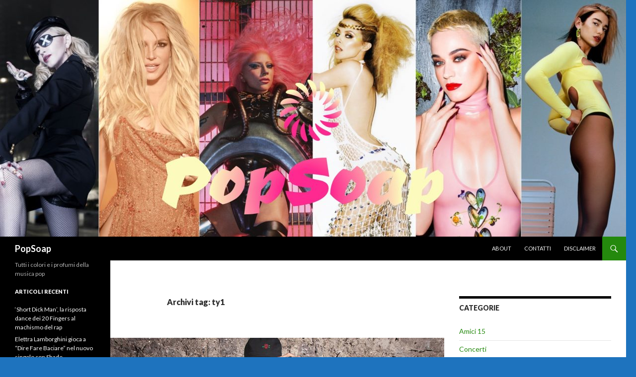

--- FILE ---
content_type: text/html; charset=UTF-8
request_url: https://popsoap.it/tag/ty1/
body_size: 44714
content:
<!DOCTYPE html>
<!--[if IE 7]>
<html class="ie ie7" lang="it-IT" prefix="og: http://ogp.me/ns#">
<![endif]-->
<!--[if IE 8]>
<html class="ie ie8" lang="it-IT" prefix="og: http://ogp.me/ns#">
<![endif]-->
<!--[if !(IE 7) & !(IE 8)]><!-->
<html lang="it-IT" prefix="og: http://ogp.me/ns#">
<!--<![endif]-->
<head>
	<meta charset="UTF-8">
	<meta name="viewport" content="width=device-width">
	<title>ty1 Archivi - PopSoap</title>
	<link rel="profile" href="http://gmpg.org/xfn/11">
	<link rel="pingback" href="https://popsoap.it/xmlrpc.php">
	<!--[if lt IE 9]>
	<script src="https://popsoap.it/wp-content/themes/twentyfourteen/js/html5.js?ver=3.7.0"></script>
	<![endif]-->
		<script type="text/javascript">function theChampLoadEvent(e){var t=window.onload;if(typeof window.onload!="function"){window.onload=e}else{window.onload=function(){t();e()}}}</script>
		<script type="text/javascript">var theChampDefaultLang = 'it_IT', theChampCloseIconPath = 'https://popsoap.it/wp-content/plugins/super-socializer/images/close.png';</script>
		<script>var theChampSiteUrl = 'https://popsoap.it', theChampVerified = 0, theChampEmailPopup = 0, heateorSsMoreSharePopupSearchText = 'Search';</script>
			<script> var theChampFBKey = '', theChampFBLang = 'it_IT', theChampFbLikeMycred = 0, theChampSsga = 0, theChampCommentNotification = 0, theChampHeateorFcmRecentComments = 0, theChampFbIosLogin = 0; </script>
						<script type="text/javascript">var theChampFBCommentUrl = 'https://popsoap.it/ty1-dal-27-maggio-il-primo-album-hardship/'; var theChampFBCommentColor = 'light'; var theChampFBCommentNumPosts = ''; var theChampFBCommentWidth = '100%'; var theChampFBCommentOrderby = 'social'; var theChampCommentingTabs = "wordpress,facebook,disqus", theChampGpCommentsUrl = 'https://popsoap.it/ty1-dal-27-maggio-il-primo-album-hardship/', theChampDisqusShortname = '', theChampScEnabledTabs = 'wordpress,fb', theChampScLabel = 'Lascia un commento', theChampScTabLabels = {"wordpress":"Default Comments (0)","fb":"Facebook Comments","disqus":"Disqus Comments"}, theChampGpCommentsWidth = 0, theChampCommentingId = 'respond'</script>
						<script> var theChampSharingAjaxUrl = 'https://popsoap.it/wp-admin/admin-ajax.php', heateorSsFbMessengerAPI = 'https://www.facebook.com/dialog/send?app_id=595489497242932&display=popup&link=%encoded_post_url%&redirect_uri=%encoded_post_url%',heateorSsWhatsappShareAPI = 'web', heateorSsUrlCountFetched = [], heateorSsSharesText = 'Shares', heateorSsShareText = 'Share', theChampPluginIconPath = 'https://popsoap.it/wp-content/plugins/super-socializer/images/logo.png', theChampSaveSharesLocally = 0, theChampHorizontalSharingCountEnable = 0, theChampVerticalSharingCountEnable = 0, theChampSharingOffset = -10, theChampCounterOffset = -10, theChampMobileStickySharingEnabled = 0, heateorSsCopyLinkMessage = "Link copied.";
		var heateorSsHorSharingShortUrl = "https://popsoap.it/ty1-dal-27-maggio-il-primo-album-hardship/";var heateorSsVerticalSharingShortUrl = "https://popsoap.it/ty1-dal-27-maggio-il-primo-album-hardship/";		</script>
			<style type="text/css">.the_champ_horizontal_sharing .theChampSharing{
					color: #fff;
				border-width: 0px;
		border-style: solid;
		border-color: transparent;
	}
		.the_champ_horizontal_sharing .theChampTCBackground{
		color:#666;
	}
		.the_champ_horizontal_sharing .theChampSharing:hover{
				border-color: transparent;
	}
	.the_champ_vertical_sharing .theChampSharing{
					color: #fff;
				border-width: 0px;
		border-style: solid;
		border-color: transparent;
	}
		.the_champ_vertical_sharing .theChampTCBackground{
		color:#666;
	}
		.the_champ_vertical_sharing .theChampSharing:hover{
				border-color: transparent;
	}
	@media screen and (max-width:783px){.the_champ_vertical_sharing{display:none!important}}</style>
	<meta name='robots' content='max-image-preview:large' />
	<style>img:is([sizes="auto" i], [sizes^="auto," i]) { contain-intrinsic-size: 3000px 1500px }</style>
	
<!-- This site is optimized with the Yoast SEO plugin v2.3.5 - https://yoast.com/wordpress/plugins/seo/ -->
<link rel="canonical" href="https://popsoap.it/tag/ty1/" />
<meta property="og:locale" content="it_IT" />
<meta property="og:type" content="object" />
<meta property="og:title" content="ty1 Archivi - PopSoap" />
<meta property="og:url" content="https://popsoap.it/tag/ty1/" />
<meta property="og:site_name" content="PopSoap" />
<!-- / Yoast SEO plugin. -->

<link rel='dns-prefetch' href='//fonts.googleapis.com' />
<link href='https://fonts.gstatic.com' crossorigin rel='preconnect' />
<link rel="alternate" type="application/rss+xml" title="PopSoap &raquo; Feed" href="https://popsoap.it/feed/" />
<link rel="alternate" type="application/rss+xml" title="PopSoap &raquo; Feed dei commenti" href="https://popsoap.it/comments/feed/" />
<link rel="alternate" type="application/rss+xml" title="PopSoap &raquo; ty1 Feed del tag" href="https://popsoap.it/tag/ty1/feed/" />
<script>
window._wpemojiSettings = {"baseUrl":"https:\/\/s.w.org\/images\/core\/emoji\/16.0.1\/72x72\/","ext":".png","svgUrl":"https:\/\/s.w.org\/images\/core\/emoji\/16.0.1\/svg\/","svgExt":".svg","source":{"concatemoji":"https:\/\/popsoap.it\/wp-includes\/js\/wp-emoji-release.min.js?ver=6.8.3"}};
/*! This file is auto-generated */
!function(s,n){var o,i,e;function c(e){try{var t={supportTests:e,timestamp:(new Date).valueOf()};sessionStorage.setItem(o,JSON.stringify(t))}catch(e){}}function p(e,t,n){e.clearRect(0,0,e.canvas.width,e.canvas.height),e.fillText(t,0,0);var t=new Uint32Array(e.getImageData(0,0,e.canvas.width,e.canvas.height).data),a=(e.clearRect(0,0,e.canvas.width,e.canvas.height),e.fillText(n,0,0),new Uint32Array(e.getImageData(0,0,e.canvas.width,e.canvas.height).data));return t.every(function(e,t){return e===a[t]})}function u(e,t){e.clearRect(0,0,e.canvas.width,e.canvas.height),e.fillText(t,0,0);for(var n=e.getImageData(16,16,1,1),a=0;a<n.data.length;a++)if(0!==n.data[a])return!1;return!0}function f(e,t,n,a){switch(t){case"flag":return n(e,"\ud83c\udff3\ufe0f\u200d\u26a7\ufe0f","\ud83c\udff3\ufe0f\u200b\u26a7\ufe0f")?!1:!n(e,"\ud83c\udde8\ud83c\uddf6","\ud83c\udde8\u200b\ud83c\uddf6")&&!n(e,"\ud83c\udff4\udb40\udc67\udb40\udc62\udb40\udc65\udb40\udc6e\udb40\udc67\udb40\udc7f","\ud83c\udff4\u200b\udb40\udc67\u200b\udb40\udc62\u200b\udb40\udc65\u200b\udb40\udc6e\u200b\udb40\udc67\u200b\udb40\udc7f");case"emoji":return!a(e,"\ud83e\udedf")}return!1}function g(e,t,n,a){var r="undefined"!=typeof WorkerGlobalScope&&self instanceof WorkerGlobalScope?new OffscreenCanvas(300,150):s.createElement("canvas"),o=r.getContext("2d",{willReadFrequently:!0}),i=(o.textBaseline="top",o.font="600 32px Arial",{});return e.forEach(function(e){i[e]=t(o,e,n,a)}),i}function t(e){var t=s.createElement("script");t.src=e,t.defer=!0,s.head.appendChild(t)}"undefined"!=typeof Promise&&(o="wpEmojiSettingsSupports",i=["flag","emoji"],n.supports={everything:!0,everythingExceptFlag:!0},e=new Promise(function(e){s.addEventListener("DOMContentLoaded",e,{once:!0})}),new Promise(function(t){var n=function(){try{var e=JSON.parse(sessionStorage.getItem(o));if("object"==typeof e&&"number"==typeof e.timestamp&&(new Date).valueOf()<e.timestamp+604800&&"object"==typeof e.supportTests)return e.supportTests}catch(e){}return null}();if(!n){if("undefined"!=typeof Worker&&"undefined"!=typeof OffscreenCanvas&&"undefined"!=typeof URL&&URL.createObjectURL&&"undefined"!=typeof Blob)try{var e="postMessage("+g.toString()+"("+[JSON.stringify(i),f.toString(),p.toString(),u.toString()].join(",")+"));",a=new Blob([e],{type:"text/javascript"}),r=new Worker(URL.createObjectURL(a),{name:"wpTestEmojiSupports"});return void(r.onmessage=function(e){c(n=e.data),r.terminate(),t(n)})}catch(e){}c(n=g(i,f,p,u))}t(n)}).then(function(e){for(var t in e)n.supports[t]=e[t],n.supports.everything=n.supports.everything&&n.supports[t],"flag"!==t&&(n.supports.everythingExceptFlag=n.supports.everythingExceptFlag&&n.supports[t]);n.supports.everythingExceptFlag=n.supports.everythingExceptFlag&&!n.supports.flag,n.DOMReady=!1,n.readyCallback=function(){n.DOMReady=!0}}).then(function(){return e}).then(function(){var e;n.supports.everything||(n.readyCallback(),(e=n.source||{}).concatemoji?t(e.concatemoji):e.wpemoji&&e.twemoji&&(t(e.twemoji),t(e.wpemoji)))}))}((window,document),window._wpemojiSettings);
</script>
<style id='wp-emoji-styles-inline-css'>

	img.wp-smiley, img.emoji {
		display: inline !important;
		border: none !important;
		box-shadow: none !important;
		height: 1em !important;
		width: 1em !important;
		margin: 0 0.07em !important;
		vertical-align: -0.1em !important;
		background: none !important;
		padding: 0 !important;
	}
</style>
<link rel='stylesheet' id='wp-block-library-css' href='https://popsoap.it/wp-includes/css/dist/block-library/style.min.css?ver=6.8.3' media='all' />
<style id='wp-block-library-theme-inline-css'>
.wp-block-audio :where(figcaption){color:#555;font-size:13px;text-align:center}.is-dark-theme .wp-block-audio :where(figcaption){color:#ffffffa6}.wp-block-audio{margin:0 0 1em}.wp-block-code{border:1px solid #ccc;border-radius:4px;font-family:Menlo,Consolas,monaco,monospace;padding:.8em 1em}.wp-block-embed :where(figcaption){color:#555;font-size:13px;text-align:center}.is-dark-theme .wp-block-embed :where(figcaption){color:#ffffffa6}.wp-block-embed{margin:0 0 1em}.blocks-gallery-caption{color:#555;font-size:13px;text-align:center}.is-dark-theme .blocks-gallery-caption{color:#ffffffa6}:root :where(.wp-block-image figcaption){color:#555;font-size:13px;text-align:center}.is-dark-theme :root :where(.wp-block-image figcaption){color:#ffffffa6}.wp-block-image{margin:0 0 1em}.wp-block-pullquote{border-bottom:4px solid;border-top:4px solid;color:currentColor;margin-bottom:1.75em}.wp-block-pullquote cite,.wp-block-pullquote footer,.wp-block-pullquote__citation{color:currentColor;font-size:.8125em;font-style:normal;text-transform:uppercase}.wp-block-quote{border-left:.25em solid;margin:0 0 1.75em;padding-left:1em}.wp-block-quote cite,.wp-block-quote footer{color:currentColor;font-size:.8125em;font-style:normal;position:relative}.wp-block-quote:where(.has-text-align-right){border-left:none;border-right:.25em solid;padding-left:0;padding-right:1em}.wp-block-quote:where(.has-text-align-center){border:none;padding-left:0}.wp-block-quote.is-large,.wp-block-quote.is-style-large,.wp-block-quote:where(.is-style-plain){border:none}.wp-block-search .wp-block-search__label{font-weight:700}.wp-block-search__button{border:1px solid #ccc;padding:.375em .625em}:where(.wp-block-group.has-background){padding:1.25em 2.375em}.wp-block-separator.has-css-opacity{opacity:.4}.wp-block-separator{border:none;border-bottom:2px solid;margin-left:auto;margin-right:auto}.wp-block-separator.has-alpha-channel-opacity{opacity:1}.wp-block-separator:not(.is-style-wide):not(.is-style-dots){width:100px}.wp-block-separator.has-background:not(.is-style-dots){border-bottom:none;height:1px}.wp-block-separator.has-background:not(.is-style-wide):not(.is-style-dots){height:2px}.wp-block-table{margin:0 0 1em}.wp-block-table td,.wp-block-table th{word-break:normal}.wp-block-table :where(figcaption){color:#555;font-size:13px;text-align:center}.is-dark-theme .wp-block-table :where(figcaption){color:#ffffffa6}.wp-block-video :where(figcaption){color:#555;font-size:13px;text-align:center}.is-dark-theme .wp-block-video :where(figcaption){color:#ffffffa6}.wp-block-video{margin:0 0 1em}:root :where(.wp-block-template-part.has-background){margin-bottom:0;margin-top:0;padding:1.25em 2.375em}
</style>
<style id='classic-theme-styles-inline-css'>
/*! This file is auto-generated */
.wp-block-button__link{color:#fff;background-color:#32373c;border-radius:9999px;box-shadow:none;text-decoration:none;padding:calc(.667em + 2px) calc(1.333em + 2px);font-size:1.125em}.wp-block-file__button{background:#32373c;color:#fff;text-decoration:none}
</style>
<style id='global-styles-inline-css'>
:root{--wp--preset--aspect-ratio--square: 1;--wp--preset--aspect-ratio--4-3: 4/3;--wp--preset--aspect-ratio--3-4: 3/4;--wp--preset--aspect-ratio--3-2: 3/2;--wp--preset--aspect-ratio--2-3: 2/3;--wp--preset--aspect-ratio--16-9: 16/9;--wp--preset--aspect-ratio--9-16: 9/16;--wp--preset--color--black: #000;--wp--preset--color--cyan-bluish-gray: #abb8c3;--wp--preset--color--white: #fff;--wp--preset--color--pale-pink: #f78da7;--wp--preset--color--vivid-red: #cf2e2e;--wp--preset--color--luminous-vivid-orange: #ff6900;--wp--preset--color--luminous-vivid-amber: #fcb900;--wp--preset--color--light-green-cyan: #7bdcb5;--wp--preset--color--vivid-green-cyan: #00d084;--wp--preset--color--pale-cyan-blue: #8ed1fc;--wp--preset--color--vivid-cyan-blue: #0693e3;--wp--preset--color--vivid-purple: #9b51e0;--wp--preset--color--green: #24890d;--wp--preset--color--dark-gray: #2b2b2b;--wp--preset--color--medium-gray: #767676;--wp--preset--color--light-gray: #f5f5f5;--wp--preset--gradient--vivid-cyan-blue-to-vivid-purple: linear-gradient(135deg,rgba(6,147,227,1) 0%,rgb(155,81,224) 100%);--wp--preset--gradient--light-green-cyan-to-vivid-green-cyan: linear-gradient(135deg,rgb(122,220,180) 0%,rgb(0,208,130) 100%);--wp--preset--gradient--luminous-vivid-amber-to-luminous-vivid-orange: linear-gradient(135deg,rgba(252,185,0,1) 0%,rgba(255,105,0,1) 100%);--wp--preset--gradient--luminous-vivid-orange-to-vivid-red: linear-gradient(135deg,rgba(255,105,0,1) 0%,rgb(207,46,46) 100%);--wp--preset--gradient--very-light-gray-to-cyan-bluish-gray: linear-gradient(135deg,rgb(238,238,238) 0%,rgb(169,184,195) 100%);--wp--preset--gradient--cool-to-warm-spectrum: linear-gradient(135deg,rgb(74,234,220) 0%,rgb(151,120,209) 20%,rgb(207,42,186) 40%,rgb(238,44,130) 60%,rgb(251,105,98) 80%,rgb(254,248,76) 100%);--wp--preset--gradient--blush-light-purple: linear-gradient(135deg,rgb(255,206,236) 0%,rgb(152,150,240) 100%);--wp--preset--gradient--blush-bordeaux: linear-gradient(135deg,rgb(254,205,165) 0%,rgb(254,45,45) 50%,rgb(107,0,62) 100%);--wp--preset--gradient--luminous-dusk: linear-gradient(135deg,rgb(255,203,112) 0%,rgb(199,81,192) 50%,rgb(65,88,208) 100%);--wp--preset--gradient--pale-ocean: linear-gradient(135deg,rgb(255,245,203) 0%,rgb(182,227,212) 50%,rgb(51,167,181) 100%);--wp--preset--gradient--electric-grass: linear-gradient(135deg,rgb(202,248,128) 0%,rgb(113,206,126) 100%);--wp--preset--gradient--midnight: linear-gradient(135deg,rgb(2,3,129) 0%,rgb(40,116,252) 100%);--wp--preset--font-size--small: 13px;--wp--preset--font-size--medium: 20px;--wp--preset--font-size--large: 36px;--wp--preset--font-size--x-large: 42px;--wp--preset--spacing--20: 0.44rem;--wp--preset--spacing--30: 0.67rem;--wp--preset--spacing--40: 1rem;--wp--preset--spacing--50: 1.5rem;--wp--preset--spacing--60: 2.25rem;--wp--preset--spacing--70: 3.38rem;--wp--preset--spacing--80: 5.06rem;--wp--preset--shadow--natural: 6px 6px 9px rgba(0, 0, 0, 0.2);--wp--preset--shadow--deep: 12px 12px 50px rgba(0, 0, 0, 0.4);--wp--preset--shadow--sharp: 6px 6px 0px rgba(0, 0, 0, 0.2);--wp--preset--shadow--outlined: 6px 6px 0px -3px rgba(255, 255, 255, 1), 6px 6px rgba(0, 0, 0, 1);--wp--preset--shadow--crisp: 6px 6px 0px rgba(0, 0, 0, 1);}:where(.is-layout-flex){gap: 0.5em;}:where(.is-layout-grid){gap: 0.5em;}body .is-layout-flex{display: flex;}.is-layout-flex{flex-wrap: wrap;align-items: center;}.is-layout-flex > :is(*, div){margin: 0;}body .is-layout-grid{display: grid;}.is-layout-grid > :is(*, div){margin: 0;}:where(.wp-block-columns.is-layout-flex){gap: 2em;}:where(.wp-block-columns.is-layout-grid){gap: 2em;}:where(.wp-block-post-template.is-layout-flex){gap: 1.25em;}:where(.wp-block-post-template.is-layout-grid){gap: 1.25em;}.has-black-color{color: var(--wp--preset--color--black) !important;}.has-cyan-bluish-gray-color{color: var(--wp--preset--color--cyan-bluish-gray) !important;}.has-white-color{color: var(--wp--preset--color--white) !important;}.has-pale-pink-color{color: var(--wp--preset--color--pale-pink) !important;}.has-vivid-red-color{color: var(--wp--preset--color--vivid-red) !important;}.has-luminous-vivid-orange-color{color: var(--wp--preset--color--luminous-vivid-orange) !important;}.has-luminous-vivid-amber-color{color: var(--wp--preset--color--luminous-vivid-amber) !important;}.has-light-green-cyan-color{color: var(--wp--preset--color--light-green-cyan) !important;}.has-vivid-green-cyan-color{color: var(--wp--preset--color--vivid-green-cyan) !important;}.has-pale-cyan-blue-color{color: var(--wp--preset--color--pale-cyan-blue) !important;}.has-vivid-cyan-blue-color{color: var(--wp--preset--color--vivid-cyan-blue) !important;}.has-vivid-purple-color{color: var(--wp--preset--color--vivid-purple) !important;}.has-black-background-color{background-color: var(--wp--preset--color--black) !important;}.has-cyan-bluish-gray-background-color{background-color: var(--wp--preset--color--cyan-bluish-gray) !important;}.has-white-background-color{background-color: var(--wp--preset--color--white) !important;}.has-pale-pink-background-color{background-color: var(--wp--preset--color--pale-pink) !important;}.has-vivid-red-background-color{background-color: var(--wp--preset--color--vivid-red) !important;}.has-luminous-vivid-orange-background-color{background-color: var(--wp--preset--color--luminous-vivid-orange) !important;}.has-luminous-vivid-amber-background-color{background-color: var(--wp--preset--color--luminous-vivid-amber) !important;}.has-light-green-cyan-background-color{background-color: var(--wp--preset--color--light-green-cyan) !important;}.has-vivid-green-cyan-background-color{background-color: var(--wp--preset--color--vivid-green-cyan) !important;}.has-pale-cyan-blue-background-color{background-color: var(--wp--preset--color--pale-cyan-blue) !important;}.has-vivid-cyan-blue-background-color{background-color: var(--wp--preset--color--vivid-cyan-blue) !important;}.has-vivid-purple-background-color{background-color: var(--wp--preset--color--vivid-purple) !important;}.has-black-border-color{border-color: var(--wp--preset--color--black) !important;}.has-cyan-bluish-gray-border-color{border-color: var(--wp--preset--color--cyan-bluish-gray) !important;}.has-white-border-color{border-color: var(--wp--preset--color--white) !important;}.has-pale-pink-border-color{border-color: var(--wp--preset--color--pale-pink) !important;}.has-vivid-red-border-color{border-color: var(--wp--preset--color--vivid-red) !important;}.has-luminous-vivid-orange-border-color{border-color: var(--wp--preset--color--luminous-vivid-orange) !important;}.has-luminous-vivid-amber-border-color{border-color: var(--wp--preset--color--luminous-vivid-amber) !important;}.has-light-green-cyan-border-color{border-color: var(--wp--preset--color--light-green-cyan) !important;}.has-vivid-green-cyan-border-color{border-color: var(--wp--preset--color--vivid-green-cyan) !important;}.has-pale-cyan-blue-border-color{border-color: var(--wp--preset--color--pale-cyan-blue) !important;}.has-vivid-cyan-blue-border-color{border-color: var(--wp--preset--color--vivid-cyan-blue) !important;}.has-vivid-purple-border-color{border-color: var(--wp--preset--color--vivid-purple) !important;}.has-vivid-cyan-blue-to-vivid-purple-gradient-background{background: var(--wp--preset--gradient--vivid-cyan-blue-to-vivid-purple) !important;}.has-light-green-cyan-to-vivid-green-cyan-gradient-background{background: var(--wp--preset--gradient--light-green-cyan-to-vivid-green-cyan) !important;}.has-luminous-vivid-amber-to-luminous-vivid-orange-gradient-background{background: var(--wp--preset--gradient--luminous-vivid-amber-to-luminous-vivid-orange) !important;}.has-luminous-vivid-orange-to-vivid-red-gradient-background{background: var(--wp--preset--gradient--luminous-vivid-orange-to-vivid-red) !important;}.has-very-light-gray-to-cyan-bluish-gray-gradient-background{background: var(--wp--preset--gradient--very-light-gray-to-cyan-bluish-gray) !important;}.has-cool-to-warm-spectrum-gradient-background{background: var(--wp--preset--gradient--cool-to-warm-spectrum) !important;}.has-blush-light-purple-gradient-background{background: var(--wp--preset--gradient--blush-light-purple) !important;}.has-blush-bordeaux-gradient-background{background: var(--wp--preset--gradient--blush-bordeaux) !important;}.has-luminous-dusk-gradient-background{background: var(--wp--preset--gradient--luminous-dusk) !important;}.has-pale-ocean-gradient-background{background: var(--wp--preset--gradient--pale-ocean) !important;}.has-electric-grass-gradient-background{background: var(--wp--preset--gradient--electric-grass) !important;}.has-midnight-gradient-background{background: var(--wp--preset--gradient--midnight) !important;}.has-small-font-size{font-size: var(--wp--preset--font-size--small) !important;}.has-medium-font-size{font-size: var(--wp--preset--font-size--medium) !important;}.has-large-font-size{font-size: var(--wp--preset--font-size--large) !important;}.has-x-large-font-size{font-size: var(--wp--preset--font-size--x-large) !important;}
:where(.wp-block-post-template.is-layout-flex){gap: 1.25em;}:where(.wp-block-post-template.is-layout-grid){gap: 1.25em;}
:where(.wp-block-columns.is-layout-flex){gap: 2em;}:where(.wp-block-columns.is-layout-grid){gap: 2em;}
:root :where(.wp-block-pullquote){font-size: 1.5em;line-height: 1.6;}
</style>
<link rel='stylesheet' id='twentyfourteen-lato-css' href='https://fonts.googleapis.com/css?family=Lato%3A300%2C400%2C700%2C900%2C300italic%2C400italic%2C700italic&#038;subset=latin%2Clatin-ext&#038;display=fallback' media='all' />
<link rel='stylesheet' id='genericons-css' href='https://popsoap.it/wp-content/themes/twentyfourteen/genericons/genericons.css?ver=3.0.3' media='all' />
<link rel='stylesheet' id='twentyfourteen-style-css' href='https://popsoap.it/wp-content/themes/twentyfourteen/style.css?ver=20190507' media='all' />
<link rel='stylesheet' id='twentyfourteen-block-style-css' href='https://popsoap.it/wp-content/themes/twentyfourteen/css/blocks.css?ver=20190102' media='all' />
<!--[if lt IE 9]>
<link rel='stylesheet' id='twentyfourteen-ie-css' href='https://popsoap.it/wp-content/themes/twentyfourteen/css/ie.css?ver=20140701' media='all' />
<![endif]-->
<link rel='stylesheet' id='the_champ_frontend_css-css' href='https://popsoap.it/wp-content/plugins/super-socializer/css/front.css?ver=7.13.26' media='all' />
<link rel='stylesheet' id='the_champ_sharing_default_svg-css' href='https://popsoap.it/wp-content/plugins/super-socializer/css/share-svg.css?ver=7.13.26' media='all' />
<script src="https://popsoap.it/wp-includes/js/jquery/jquery.min.js?ver=3.7.1" id="jquery-core-js"></script>
<script src="https://popsoap.it/wp-includes/js/jquery/jquery-migrate.min.js?ver=3.4.1" id="jquery-migrate-js"></script>
<link rel="https://api.w.org/" href="https://popsoap.it/wp-json/" /><link rel="alternate" title="JSON" type="application/json" href="https://popsoap.it/wp-json/wp/v2/tags/4210" /><link rel="EditURI" type="application/rsd+xml" title="RSD" href="https://popsoap.it/xmlrpc.php?rsd" />
<meta name="generator" content="WordPress 6.8.3" />
		<style type="text/css" id="twentyfourteen-header-css">
				.site-title a {
			color: #ffffff;
		}
		</style>
		<style id="custom-background-css">
body.custom-background { background-color: #1e73be; }
</style>
	<link rel="icon" href="https://popsoap.it/wp-content/uploads/2020/05/cropped-popsoap-logo-32x32.jpg" sizes="32x32" />
<link rel="icon" href="https://popsoap.it/wp-content/uploads/2020/05/cropped-popsoap-logo-192x192.jpg" sizes="192x192" />
<link rel="apple-touch-icon" href="https://popsoap.it/wp-content/uploads/2020/05/cropped-popsoap-logo-180x180.jpg" />
<meta name="msapplication-TileImage" content="https://popsoap.it/wp-content/uploads/2020/05/cropped-popsoap-logo-270x270.jpg" />
</head>

<body class="archive tag tag-ty1 tag-4210 custom-background wp-embed-responsive wp-theme-twentyfourteen group-blog header-image list-view">
<div id="page" class="hfeed site">
		<div id="site-header">
		<a href="https://popsoap.it/" rel="home">
			<img src="https://popsoap.it/wp-content/uploads/2020/05/cropped-popsoap-logo-header.jpg" width="1260" height="477" alt="PopSoap">
		</a>
	</div>
	
	<header id="masthead" class="site-header" role="banner">
		<div class="header-main">
			<h1 class="site-title"><a href="https://popsoap.it/" rel="home">PopSoap</a></h1>

			<div class="search-toggle">
				<a href="#search-container" class="screen-reader-text" aria-expanded="false" aria-controls="search-container">Cerca</a>
			</div>

			<nav id="primary-navigation" class="site-navigation primary-navigation" role="navigation">
				<button class="menu-toggle">Menu principale</button>
				<a class="screen-reader-text skip-link" href="#content">Vai al contenuto</a>
				<div id="primary-menu" class="nav-menu"><ul>
<li class="page_item page-item-7"><a href="https://popsoap.it/about/">ABOUT</a></li>
<li class="page_item page-item-2"><a href="https://popsoap.it/contatti/">CONTATTI</a></li>
<li class="page_item page-item-79"><a href="https://popsoap.it/disclaimer/">DISCLAIMER</a></li>
</ul></div>
			</nav>
		</div>

		<div id="search-container" class="search-box-wrapper hide">
			<div class="search-box">
				<form role="search" method="get" class="search-form" action="https://popsoap.it/">
				<label>
					<span class="screen-reader-text">Ricerca per:</span>
					<input type="search" class="search-field" placeholder="Cerca &hellip;" value="" name="s" />
				</label>
				<input type="submit" class="search-submit" value="Cerca" />
			</form>			</div>
		</div>
	</header><!-- #masthead -->

	<div id="main" class="site-main">

	<section id="primary" class="content-area">
		<div id="content" class="site-content" role="main">

			
			<header class="archive-header">
				<h1 class="archive-title">
				Archivi tag: ty1				</h1>

							</header><!-- .archive-header -->

				
<article id="post-9188" class="post-9188 post type-post status-publish format-standard has-post-thumbnail hentry category-dischi-in-uscita tag-hardship tag-tracklist-hardship tag-ty1">
	
	<a class="post-thumbnail" href="https://popsoap.it/ty1-dal-27-maggio-il-primo-album-hardship/" aria-hidden="true">
			<img width="672" height="372" src="https://popsoap.it/wp-content/uploads/2016/04/TY1-672x372.png" class="attachment-post-thumbnail size-post-thumbnail wp-post-image" alt="TY1: dal 27 maggio il primo album &#8220;Hardship&#8221;" decoding="async" fetchpriority="high" />	</a>

			
	<header class="entry-header">
				<div class="entry-meta">
			<span class="cat-links"><a href="https://popsoap.it/category/dischi-in-uscita/" rel="category tag">Dischi in uscita</a></span>
		</div>
			<h1 class="entry-title"><a href="https://popsoap.it/ty1-dal-27-maggio-il-primo-album-hardship/" rel="bookmark">TY1: dal 27 maggio il primo album &#8220;Hardship&#8221;</a></h1>
		<div class="entry-meta">
			<span class="entry-date"><a href="https://popsoap.it/ty1-dal-27-maggio-il-primo-album-hardship/" rel="bookmark"><time class="entry-date" datetime="2016-04-17T09:41:11+02:00">Aprile 17, 2016</time></a></span> <span class="byline"><span class="author vcard"><a class="url fn n" href="https://popsoap.it/author/admin/" rel="author">admin</a></span></span>			<span class="comments-link"><a href="https://popsoap.it/ty1-dal-27-maggio-il-primo-album-hardship/#respond">Lascia un commento</a></span>
						</div><!-- .entry-meta -->
	</header><!-- .entry-header -->

		<div class="entry-content">
		<p><script src="//pagead2.googlesyndication.com/pagead/js/adsbygoogle.js" async=""></script><br />
 <!-- popsoap.it titolo --><br />
 <ins class="adsbygoogle" style="display: block;" data-ad-client="ca-pub-6520104575617914" data-ad-slot="9785452584" data-ad-format="auto"></ins><br />
<script>// <![CDATA[
(adsbygoogle = window.adsbygoogle || []).push({});
// ]]&gt;</script></p>
<p style="text-align: justify;"><strong>Uscirà il 27 maggio <em>Hardship,</em> il primo album di TY1 prodotto da Digital Bros Music. </strong>Il disco, anticipato dai due singoli <em>Mysterious Ways</em><strong> </strong>(cantato da <strong>Johnny Favourite</strong> &#8211; pseudonimo utilizzato da <strong>Neffa</strong> per le produzioni in lingua inglese) e <em>Something New</em> (brano dance arricchito dalla voce soul di<strong> Andrea D’Alessio), </strong>è già in pre-order su iTunes. <a href="https://popsoap.it/ty1-dal-27-maggio-il-primo-album-hardship/#more-9188" class="more-link">Continua la lettura di <span class="screen-reader-text">TY1: dal 27 maggio il primo album &#8220;Hardship&#8221;</span> <span class="meta-nav">&rarr;</span></a></p>
	</div><!-- .entry-content -->
	
	<footer class="entry-meta"><span class="tag-links"><a href="https://popsoap.it/tag/hardship/" rel="tag">hardship</a><a href="https://popsoap.it/tag/tracklist-hardship/" rel="tag">tracklist hardship</a><a href="https://popsoap.it/tag/ty1/" rel="tag">ty1</a></span></footer></article><!-- #post-9188 -->

<article id="post-8890" class="post-8890 post type-post status-publish format-standard has-post-thumbnail hentry category-news tag-andrea-dalessio tag-something-new tag-ty1">
	
	<a class="post-thumbnail" href="https://popsoap.it/ty1-something-new-feat-andrea-dalessio-nuovo-singolo/" aria-hidden="true">
			<img width="672" height="372" src="https://popsoap.it/wp-content/uploads/2016/03/TY1-672x372.png" class="attachment-post-thumbnail size-post-thumbnail wp-post-image" alt="TY1: &#8220;Something New&#8221; feat. Andrea D&#8217;Alessio nuovo singolo" decoding="async" srcset="https://popsoap.it/wp-content/uploads/2016/03/TY1-672x372.png 672w, https://popsoap.it/wp-content/uploads/2016/03/TY1-1038x576.png 1038w" sizes="(max-width: 672px) 100vw, 672px" />	</a>

			
	<header class="entry-header">
				<div class="entry-meta">
			<span class="cat-links"><a href="https://popsoap.it/category/news/" rel="category tag">News</a></span>
		</div>
			<h1 class="entry-title"><a href="https://popsoap.it/ty1-something-new-feat-andrea-dalessio-nuovo-singolo/" rel="bookmark">TY1: &#8220;Something New&#8221; feat. Andrea D&#8217;Alessio nuovo singolo</a></h1>
		<div class="entry-meta">
			<span class="entry-date"><a href="https://popsoap.it/ty1-something-new-feat-andrea-dalessio-nuovo-singolo/" rel="bookmark"><time class="entry-date" datetime="2016-03-13T14:53:51+01:00">Marzo 13, 2016</time></a></span> <span class="byline"><span class="author vcard"><a class="url fn n" href="https://popsoap.it/author/admin/" rel="author">admin</a></span></span>			<span class="comments-link"><a href="https://popsoap.it/ty1-something-new-feat-andrea-dalessio-nuovo-singolo/#comments">1 commento</a></span>
						</div><!-- .entry-meta -->
	</header><!-- .entry-header -->

		<div class="entry-content">
		<p><script src="//pagead2.googlesyndication.com/pagead/js/adsbygoogle.js" async=""></script><br />
 <!-- popsoap.it titolo --><br />
 <ins class="adsbygoogle" style="display: block;" data-ad-client="ca-pub-6520104575617914" data-ad-slot="9785452584" data-ad-format="auto"></ins><br />
<script>// <![CDATA[
(adsbygoogle = window.adsbygoogle || []).push({});
// ]]&gt;</script></p>
<p style="text-align: justify;"><strong>TY1</strong>, aka <strong>Tayone</strong>, torna con <strong><em>Something New, </em>il nuovo singolo in collaborazione con la voce funky &amp; soul di</strong> <strong>Andrea D&#8217;Alessio.</strong> Il brano, che anticipa il disco in uscita in primavera, è già disponibile in tutti gli store digitali. <a href="https://popsoap.it/ty1-something-new-feat-andrea-dalessio-nuovo-singolo/#more-8890" class="more-link">Continua la lettura di <span class="screen-reader-text">TY1: &#8220;Something New&#8221; feat. Andrea D&#8217;Alessio nuovo singolo</span> <span class="meta-nav">&rarr;</span></a></p>
	</div><!-- .entry-content -->
	
	<footer class="entry-meta"><span class="tag-links"><a href="https://popsoap.it/tag/andrea-dalessio/" rel="tag">andrea d'alessio</a><a href="https://popsoap.it/tag/something-new/" rel="tag">something new</a><a href="https://popsoap.it/tag/ty1/" rel="tag">ty1</a></span></footer></article><!-- #post-8890 -->
		</div><!-- #content -->
	</section><!-- #primary -->

<div id="content-sidebar" class="content-sidebar widget-area" role="complementary">
	<aside id="categories-6" class="widget widget_categories"><h1 class="widget-title">Categorie</h1>
			<ul>
					<li class="cat-item cat-item-3597"><a href="https://popsoap.it/category/amici-15/">Amici 15</a>
</li>
	<li class="cat-item cat-item-199"><a href="https://popsoap.it/category/concerti/">Concerti</a>
</li>
	<li class="cat-item cat-item-114"><a href="https://popsoap.it/category/dischi-in-uscita/">Dischi in uscita</a>
</li>
	<li class="cat-item cat-item-91"><a href="https://popsoap.it/category/eventi/">Eventi</a>
</li>
	<li class="cat-item cat-item-2"><a href="https://popsoap.it/category/interviste/">Interviste</a>
</li>
	<li class="cat-item cat-item-3"><a href="https://popsoap.it/category/news/">News</a>
</li>
	<li class="cat-item cat-item-1876"><a href="https://popsoap.it/category/prima-fila/">Prima fila</a>
</li>
	<li class="cat-item cat-item-391"><a href="https://popsoap.it/category/radio-date/">Radio Date</a>
</li>
	<li class="cat-item cat-item-4"><a href="https://popsoap.it/category/recensioni/">Recensioni</a>
</li>
	<li class="cat-item cat-item-2337"><a href="https://popsoap.it/category/sanremo-2015/">Sanremo 2015</a>
</li>
	<li class="cat-item cat-item-3736"><a href="https://popsoap.it/category/sanremo-2016/">Sanremo 2016</a>
</li>
	<li class="cat-item cat-item-4702"><a href="https://popsoap.it/category/sanremo-2017/">Sanremo 2017</a>
</li>
	<li class="cat-item cat-item-1833"><a href="https://popsoap.it/category/step-back-in-time/">Step back in time</a>
</li>
	<li class="cat-item cat-item-6"><a href="https://popsoap.it/category/video-musicali/">Video musicali</a>
</li>
	<li class="cat-item cat-item-3459"><a href="https://popsoap.it/category/x-factor-2015/">X Factor 2015</a>
</li>
	<li class="cat-item cat-item-4628"><a href="https://popsoap.it/category/x-factor-2016/">X Factor 2016</a>
</li>
			</ul>

			</aside></div><!-- #content-sidebar -->
<div id="secondary">
		<h2 class="site-description">Tutti i colori e i profumi della musica pop</h2>
	
	
		<div id="primary-sidebar" class="primary-sidebar widget-area" role="complementary">
		
		<aside id="recent-posts-4" class="widget widget_recent_entries">
		<h1 class="widget-title">Articoli recenti</h1>
		<ul>
											<li>
					<a href="https://popsoap.it/short-dick-man-dance-20-fingers-machismo-rap/">‘Short Dick Man’, la risposta dance dei 20 Fingers al machismo del rap</a>
									</li>
											<li>
					<a href="https://popsoap.it/elettra-lamborghini-gioca-a-dire-fare-baciare-nel-nuovo-singolo-con-shade/">Elettra Lamborghini gioca a &#8220;Dire Fare Baciare&#8221; nel nuovo singolo con Shade</a>
									</li>
											<li>
					<a href="https://popsoap.it/murder-on-the-dancefloor-sophie-ellis-bextor-saltburn/">‘Murder On The Dancefloor’ di Sophie Ellis-Bextor risorge in Top 10 grazie a ‘Saltburn’</a>
									</li>
											<li>
					<a href="https://popsoap.it/britney-spears-non-tornero-mai-piu-a-fare-musica-la-doccia-gelata-che-spiazza-il-mondo-del-pop/">Britney Spears: «Non tornerò mai più a fare musica», la doccia gelata che spiazza il mondo del pop</a>
									</li>
											<li>
					<a href="https://popsoap.it/selena-gomez-lascia-la-musica-la-mia-salute-mentale-messa-a-dura-prova/">Selena Gomez lascia la musica? «La mia salute mentale messa a dura prova»</a>
									</li>
					</ul>

		</aside><aside id="archives-4" class="widget widget_archive"><h1 class="widget-title">Archivi</h1>		<label class="screen-reader-text" for="archives-dropdown-4">Archivi</label>
		<select id="archives-dropdown-4" name="archive-dropdown">
			
			<option value="">Seleziona il mese</option>
				<option value='https://popsoap.it/2024/11/'> Novembre 2024 </option>
	<option value='https://popsoap.it/2024/06/'> Giugno 2024 </option>
	<option value='https://popsoap.it/2024/01/'> Gennaio 2024 </option>
	<option value='https://popsoap.it/2023/12/'> Dicembre 2023 </option>
	<option value='https://popsoap.it/2023/04/'> Aprile 2023 </option>
	<option value='https://popsoap.it/2022/12/'> Dicembre 2022 </option>
	<option value='https://popsoap.it/2022/09/'> Settembre 2022 </option>
	<option value='https://popsoap.it/2022/07/'> Luglio 2022 </option>
	<option value='https://popsoap.it/2022/06/'> Giugno 2022 </option>
	<option value='https://popsoap.it/2022/05/'> Maggio 2022 </option>
	<option value='https://popsoap.it/2022/04/'> Aprile 2022 </option>
	<option value='https://popsoap.it/2022/02/'> Febbraio 2022 </option>
	<option value='https://popsoap.it/2021/12/'> Dicembre 2021 </option>
	<option value='https://popsoap.it/2021/09/'> Settembre 2021 </option>
	<option value='https://popsoap.it/2021/08/'> Agosto 2021 </option>
	<option value='https://popsoap.it/2021/07/'> Luglio 2021 </option>
	<option value='https://popsoap.it/2021/05/'> Maggio 2021 </option>
	<option value='https://popsoap.it/2021/04/'> Aprile 2021 </option>
	<option value='https://popsoap.it/2021/02/'> Febbraio 2021 </option>
	<option value='https://popsoap.it/2020/12/'> Dicembre 2020 </option>
	<option value='https://popsoap.it/2020/11/'> Novembre 2020 </option>
	<option value='https://popsoap.it/2020/10/'> Ottobre 2020 </option>
	<option value='https://popsoap.it/2020/09/'> Settembre 2020 </option>
	<option value='https://popsoap.it/2020/08/'> Agosto 2020 </option>
	<option value='https://popsoap.it/2020/07/'> Luglio 2020 </option>
	<option value='https://popsoap.it/2020/06/'> Giugno 2020 </option>
	<option value='https://popsoap.it/2020/05/'> Maggio 2020 </option>
	<option value='https://popsoap.it/2020/04/'> Aprile 2020 </option>
	<option value='https://popsoap.it/2020/03/'> Marzo 2020 </option>
	<option value='https://popsoap.it/2020/02/'> Febbraio 2020 </option>
	<option value='https://popsoap.it/2019/12/'> Dicembre 2019 </option>
	<option value='https://popsoap.it/2019/11/'> Novembre 2019 </option>
	<option value='https://popsoap.it/2019/10/'> Ottobre 2019 </option>
	<option value='https://popsoap.it/2019/09/'> Settembre 2019 </option>
	<option value='https://popsoap.it/2019/08/'> Agosto 2019 </option>
	<option value='https://popsoap.it/2019/07/'> Luglio 2019 </option>
	<option value='https://popsoap.it/2019/06/'> Giugno 2019 </option>
	<option value='https://popsoap.it/2019/05/'> Maggio 2019 </option>
	<option value='https://popsoap.it/2019/04/'> Aprile 2019 </option>
	<option value='https://popsoap.it/2019/03/'> Marzo 2019 </option>
	<option value='https://popsoap.it/2019/01/'> Gennaio 2019 </option>
	<option value='https://popsoap.it/2018/12/'> Dicembre 2018 </option>
	<option value='https://popsoap.it/2018/11/'> Novembre 2018 </option>
	<option value='https://popsoap.it/2018/10/'> Ottobre 2018 </option>
	<option value='https://popsoap.it/2018/09/'> Settembre 2018 </option>
	<option value='https://popsoap.it/2018/08/'> Agosto 2018 </option>
	<option value='https://popsoap.it/2018/07/'> Luglio 2018 </option>
	<option value='https://popsoap.it/2018/06/'> Giugno 2018 </option>
	<option value='https://popsoap.it/2018/05/'> Maggio 2018 </option>
	<option value='https://popsoap.it/2018/04/'> Aprile 2018 </option>
	<option value='https://popsoap.it/2018/03/'> Marzo 2018 </option>
	<option value='https://popsoap.it/2018/02/'> Febbraio 2018 </option>
	<option value='https://popsoap.it/2018/01/'> Gennaio 2018 </option>
	<option value='https://popsoap.it/2017/12/'> Dicembre 2017 </option>
	<option value='https://popsoap.it/2017/11/'> Novembre 2017 </option>
	<option value='https://popsoap.it/2017/10/'> Ottobre 2017 </option>
	<option value='https://popsoap.it/2017/09/'> Settembre 2017 </option>
	<option value='https://popsoap.it/2017/08/'> Agosto 2017 </option>
	<option value='https://popsoap.it/2017/07/'> Luglio 2017 </option>
	<option value='https://popsoap.it/2017/06/'> Giugno 2017 </option>
	<option value='https://popsoap.it/2017/05/'> Maggio 2017 </option>
	<option value='https://popsoap.it/2017/04/'> Aprile 2017 </option>
	<option value='https://popsoap.it/2017/03/'> Marzo 2017 </option>
	<option value='https://popsoap.it/2017/02/'> Febbraio 2017 </option>
	<option value='https://popsoap.it/2017/01/'> Gennaio 2017 </option>
	<option value='https://popsoap.it/2016/12/'> Dicembre 2016 </option>
	<option value='https://popsoap.it/2016/11/'> Novembre 2016 </option>
	<option value='https://popsoap.it/2016/10/'> Ottobre 2016 </option>
	<option value='https://popsoap.it/2016/09/'> Settembre 2016 </option>
	<option value='https://popsoap.it/2016/08/'> Agosto 2016 </option>
	<option value='https://popsoap.it/2016/07/'> Luglio 2016 </option>
	<option value='https://popsoap.it/2016/06/'> Giugno 2016 </option>
	<option value='https://popsoap.it/2016/05/'> Maggio 2016 </option>
	<option value='https://popsoap.it/2016/04/'> Aprile 2016 </option>
	<option value='https://popsoap.it/2016/03/'> Marzo 2016 </option>
	<option value='https://popsoap.it/2016/02/'> Febbraio 2016 </option>
	<option value='https://popsoap.it/2016/01/'> Gennaio 2016 </option>
	<option value='https://popsoap.it/2015/12/'> Dicembre 2015 </option>
	<option value='https://popsoap.it/2015/11/'> Novembre 2015 </option>
	<option value='https://popsoap.it/2015/10/'> Ottobre 2015 </option>
	<option value='https://popsoap.it/2015/09/'> Settembre 2015 </option>
	<option value='https://popsoap.it/2015/08/'> Agosto 2015 </option>
	<option value='https://popsoap.it/2015/07/'> Luglio 2015 </option>
	<option value='https://popsoap.it/2015/06/'> Giugno 2015 </option>
	<option value='https://popsoap.it/2015/05/'> Maggio 2015 </option>
	<option value='https://popsoap.it/2015/04/'> Aprile 2015 </option>
	<option value='https://popsoap.it/2015/03/'> Marzo 2015 </option>
	<option value='https://popsoap.it/2015/02/'> Febbraio 2015 </option>
	<option value='https://popsoap.it/2015/01/'> Gennaio 2015 </option>
	<option value='https://popsoap.it/2014/12/'> Dicembre 2014 </option>
	<option value='https://popsoap.it/2014/11/'> Novembre 2014 </option>
	<option value='https://popsoap.it/2014/10/'> Ottobre 2014 </option>
	<option value='https://popsoap.it/2014/09/'> Settembre 2014 </option>
	<option value='https://popsoap.it/2014/08/'> Agosto 2014 </option>
	<option value='https://popsoap.it/2014/07/'> Luglio 2014 </option>
	<option value='https://popsoap.it/2014/06/'> Giugno 2014 </option>
	<option value='https://popsoap.it/2014/05/'> Maggio 2014 </option>
	<option value='https://popsoap.it/2014/04/'> Aprile 2014 </option>

		</select>

			<script>
(function() {
	var dropdown = document.getElementById( "archives-dropdown-4" );
	function onSelectChange() {
		if ( dropdown.options[ dropdown.selectedIndex ].value !== '' ) {
			document.location.href = this.options[ this.selectedIndex ].value;
		}
	}
	dropdown.onchange = onSelectChange;
})();
</script>
</aside>	</div><!-- #primary-sidebar -->
	</div><!-- #secondary -->

		</div><!-- #main -->

		<footer id="colophon" class="site-footer" role="contentinfo">

			
			<div class="site-info">
												<a href="https://wordpress.org/" class="imprint">
					Proudly powered by WordPress				</a>
			</div><!-- .site-info -->
		</footer><!-- #colophon -->
	</div><!-- #page -->

	<script type="speculationrules">
{"prefetch":[{"source":"document","where":{"and":[{"href_matches":"\/*"},{"not":{"href_matches":["\/wp-*.php","\/wp-admin\/*","\/wp-content\/uploads\/*","\/wp-content\/*","\/wp-content\/plugins\/*","\/wp-content\/themes\/twentyfourteen\/*","\/*\\?(.+)"]}},{"not":{"selector_matches":"a[rel~=\"nofollow\"]"}},{"not":{"selector_matches":".no-prefetch, .no-prefetch a"}}]},"eagerness":"conservative"}]}
</script>
	<div id="fb-root"></div>
	<script src="https://popsoap.it/wp-content/themes/twentyfourteen/js/functions.js?ver=20171218" id="twentyfourteen-script-js"></script>
<script src="https://popsoap.it/wp-content/plugins/super-socializer/js/front/social_login/general.js?ver=7.13.26" id="the_champ_ss_general_scripts-js"></script>
<script src="https://popsoap.it/wp-content/plugins/super-socializer/js/front/facebook/sdk.js?ver=7.13.26" id="the_champ_fb_sdk-js"></script>
<script src="https://popsoap.it/wp-content/plugins/super-socializer/js/front/facebook/commenting.js?ver=7.13.26" id="the_champ_fb_commenting-js"></script>
<script src="https://popsoap.it/wp-content/plugins/super-socializer/js/front/sharing/sharing.js?ver=7.13.26" id="the_champ_share_counts-js"></script>
</body>
</html>


--- FILE ---
content_type: text/html; charset=utf-8
request_url: https://www.google.com/recaptcha/api2/aframe
body_size: 265
content:
<!DOCTYPE HTML><html><head><meta http-equiv="content-type" content="text/html; charset=UTF-8"></head><body><script nonce="8-lhp8TaZIY_5nM_s5i_YA">/** Anti-fraud and anti-abuse applications only. See google.com/recaptcha */ try{var clients={'sodar':'https://pagead2.googlesyndication.com/pagead/sodar?'};window.addEventListener("message",function(a){try{if(a.source===window.parent){var b=JSON.parse(a.data);var c=clients[b['id']];if(c){var d=document.createElement('img');d.src=c+b['params']+'&rc='+(localStorage.getItem("rc::a")?sessionStorage.getItem("rc::b"):"");window.document.body.appendChild(d);sessionStorage.setItem("rc::e",parseInt(sessionStorage.getItem("rc::e")||0)+1);localStorage.setItem("rc::h",'1765964824537');}}}catch(b){}});window.parent.postMessage("_grecaptcha_ready", "*");}catch(b){}</script></body></html>